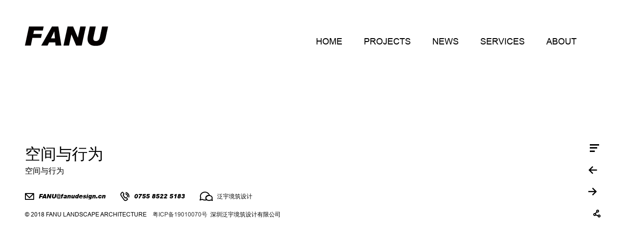

--- FILE ---
content_type: text/html;charset=utf-8
request_url: http://fanudesign.cn/about/design-tips/67.html
body_size: 2845
content:
<!DOCTYPE html>
<html>
<head>
   <meta charset="UTF-8">
<meta name="keywords" content="">
<meta name="description" content="">
<meta name="author" content="sumaart.com">
<meta http-equiv="X-UA-Compatible" content="IE=edge,chrome=1"/>
<meta name="renderer" content="webkit">
<meta name="screen-orientation" content="portrait">
<meta name="x5-orientation" content="portrait">
<meta name="format-detection" content="telephone=no,email=no,adress=no" >
<meta name="viewport" content="width=device-width, initial-scale=1.0, maximum-scale=1.0, user-scalable=no, shrink-to-fit=no" >
<meta name="apple-mobile-web-app-capable" content="yes">
<meta name="apple-mobile-web-app-status-bar-style" content="black">
<title>空间与行为</title>
<!--<link rel="icon" href="/favicon.ico">-->
<!-- build:css -->
<link rel="stylesheet" href="//at.alicdn.com/t/font_1042052_vom925taxma.css">
<link rel="stylesheet" href="/themes/cn/default/styles/main.css?v=1.2ssfxwwww1">
<!-- endbuild --></head>
<body class="case-detail">
   <header class="header">
    <!--[if lte IE 8]>
	    <div style="background: #fbffe5;color: #231815;padding: 12px 36px;font-size: 14px;">
	        <div class="wrap">
	            <a style="float:right;color: #f00;" href="javascript:;" onclick="$(this).parent().parent().remove();">点击关闭提示</a>您使用的浏览器 <strong>版本过低</strong> ，请 <a href="https://support.dmeng.net/upgrade-your-browser.html" target="_blank" style="color: #207ab5;">升级您的浏览器</a> 以获得更好的体验。
	        </div>       
	    </div>
    <![endif]-->

    <div class="header-main w1600">
    	<a href="/index" class="logo">
    		<img src="/media/upload/logo.svg" alt="" >
    	</a>
        <div class="m-menu">
            <i></i><i></i>
        </div>
    	<nav class="navigation">
			    		<ul>
				    			<li class="subNav">
    				<a  href="/index" >
						<span class="et">HOME</span>
						<span class="ct">首页</span>
    				</a>
										    			</li>
				    			<li class="subNav">
    				<a  href="/case" >
						<span class="et">PROJECTS</span>
						<span class="ct">案例</span>
    				</a>
										    			</li>
				    			<li class="subNav">
    				<a  href="/news" >
						<span class="et">NEWS</span>
						<span class="ct">新闻</span>
    				</a>
										    			</li>
				    			<li class="subNav">
    				<a  href="/services" >
						<span class="et">SERVICES</span>
						<span class="ct">服务</span>
    				</a>
										    				<dl class="subMenu">
																			<dd >

															<a href="/services?linkArea">
																<i class="icon-ziyuan"></i>
									我们的客户
								</a>
							</dd>
														    				</dl>
					    			</li>
				    			<li class="subNav">
    				<a  href="javascript:;" >
						<span class="et">ABOUT</span>
						<span class="ct">关于我们</span>
    				</a>
										    				<dl class="subMenu">
																					<dd >
								<a href="/about/intro">									<i class="icon-ziyuan"></i>
									公司介绍
								</a>
								</dd>
															<dd >
																<a href="/about/intro?linkArea">
																		<i class="icon-ziyuan"></i>
									公司荣誉
								</a>
								</dd>
															<dd >
								<a href="/about/team">									<i class="icon-ziyuan"></i>
									公司团队
								</a>
								</dd>
															<dd >
								<a href="/about/design-tips">									<i class="icon-ziyuan"></i>
									设计哲学
								</a>
								</dd>
															<dd >
								<a href="/about/contact">									<i class="icon-ziyuan"></i>
									联系我们
								</a>
								</dd>
															<dd >
								<a href="/about/contact?linkArea">
									加入我们
								</a>
								</dd>
						    				</dl>
					    			</li>
				    		</ul>
		</nav>
    </div>
    <div class="header-overlay"></div>
</header>    <div class="wrap">
    	<div class="mt-200 m-marginTop"></div>
		<div class="container w1600">
			<div class="case-data__pic n-photo__size">
				<img class="lazy" src="" alt="" >
			</div>

			<div class="case-top__content mt-50">
				<div class="case-data__inner">
					<div class="case-data__title">
						<h1>空间与行为</h1>
						<span>空间与行为</span>
					</div>

					<div class="case-data__text paragraph mt-60">
						

					</div>
				</div>
				

				<div class="list-data__func list-data__abs">
					<div>
						<a href="/about/design-tips" class="back-list data-icon">
							<label>Back</label>
							<i class="icon-menu"></i>
						</a>
					</div>
															<div>
						<a  class="data-prev data-icon">
							<label>Prev</label>
							<i class="icon-arrow-left"></i>
						</a>
					</div>
					<div>
						<a  href="/about/design-tips/66.html" class="data-next data-icon">
							<label>Next</label>
							<i class="icon-arrot-right"></i>
						</a>
					</div>
					<div>
						<span class="data-share data-icon">
							<label>Share</label>
							<i class="icon-Share"></i>
							<div class="ds-box bdsharebuttonbox">
								<a href="javascript:;" class="icon-facebook bds_fbook" data-cmd="fbook" title="分享到Facebook"></a>
								<a href="javascript:;" class="icon-linkedin bds_linkedin" data-cmd="linkedin" title="分享到linkedin"></a>
								<a href="javascript:;" class="icon-weixin bds_weixin" data-cmd="weixin" title="分享到微信"></a>
								<a href="javascript:;" class="icon-weibo bds_tsina" data-cmd="tsina" title="分享到新浪微博"></a>
							</div>
						</span>
					</div>
				</div>
			</div>

			<div class="block-photo__wrap mt-100">
				<ul>
														</ul>
			</div>

			<div class="mt-120"></div>
		</div>
    </div>
    
   <footer class="footer">
	<div class="footer-main w1600">
		<div class="foot-message">
			<div class="row-01 rows">
				<i class="icon-mail"></i>
				<span>FANU@fanudesign.cn</span>
			</div>
			<div class="row-02 rows">
				<i class="icon-tel"></i>
				<span>0755 8522 5183</span>
			</div>
			<div class="row-03 rows">
				<i class="icon-wx"></i>
				<span>泛宇境筑设计</span>
				<div class="box">
					<img src="/themes/cn/default/assets/images/code.png" alt="" >
				</div>
			</div>
		</div>
		<div class="copyright">
			<p>&copy;️ 2018 FANU LANDSCAPE ARCHITECTURE&nbsp; &nbsp;&nbsp;<a href="http://beian.miit.gov.cn/" target="_blank">粤ICP备19010070号</a>&nbsp;&nbsp;深圳泛宇境筑设计有限公司&nbsp;</p>

		</div>
		<div class="back-top">
			<a href="javascript:;">
				<i class="icon-top"></i>
			</a>
		</div>
	</div>
</footer>
<div class="d-none">
	<a href="https://www.sumaarts.com/" target="_blank" title="深圳素马设计品牌科技有限公司">深圳素马设计品牌科技有限公司</a>
</div>
<script src="/themes/cn/default/assets/js/common/jquery-1.12.4.min.js"></script>
<script src="/themes/cn/default/assets/js/plugins/wow.min.js"></script>
<script src="/themes/cn/default/assets/js/plugins/slick/slick.min.js"></script>
<script src="/themes/cn/default/assets/js/plugins/imagesloaded.pkgd.min.js"></script>
<script src="/themes/cn/default/scripts/main.js?v=1.5sxdwewe"></script>    <script>window._bd_share_config={"common":{"bdSnsKey":{},"bdText":"","bdMini":"2","bdMiniList":false,"bdPic":"","bdStyle":"0","bdSize":"16"},"share":{}};with(document)0[(getElementsByTagName('head')[0]||body).appendChild(createElement('script')).src='http://bdimg.share.baidu.com/static/api/js/share.js?v=89860593.js?cdnversion='+~(-new Date()/36e5)];</script>
    <script type="text/javascript">
    	$(function(){
    		'use strict';

    		function pulley(){
    			var headerHeight = $('.header').height();
    			var offsetTop = $('.case-top__content').offset().top - headerHeight;
    			$(window).on('scroll',function(){
    				if($(this).scrollTop()>offsetTop&&$(this).width()>1024){
	    				$('.list-data__func').removeClass('list-data__abs').addClass('list-func__fix');
	    			}else{
	    				$('.list-data__func').removeClass('list-func__fix').addClass('list-data__abs');
	    			}
    			});
    		}
    
    		imagesLoaded('.case-data__pic img', function(){
    			pulley();
    		});
    	})
    </script>
</body>
</html>

--- FILE ---
content_type: text/css
request_url: http://at.alicdn.com/t/font_1042052_vom925taxma.css
body_size: 3238
content:
@font-face {font-family: "iconfont";
  src: url('//at.alicdn.com/t/font_1042052_vom925taxma.eot?t=1550128352175'); /* IE9 */
  src: url('//at.alicdn.com/t/font_1042052_vom925taxma.eot?t=1550128352175#iefix') format('embedded-opentype'), /* IE6-IE8 */
  url('[data-uri]') format('woff2'),
  url('//at.alicdn.com/t/font_1042052_vom925taxma.woff?t=1550128352175') format('woff'),
  url('//at.alicdn.com/t/font_1042052_vom925taxma.ttf?t=1550128352175') format('truetype'), /* chrome, firefox, opera, Safari, Android, iOS 4.2+ */
  url('//at.alicdn.com/t/font_1042052_vom925taxma.svg?t=1550128352175#iconfont') format('svg'); /* iOS 4.1- */
}

.iconfont {
  font-family: "iconfont" !important;
  font-size: 16px;
  font-style: normal;
  -webkit-font-smoothing: antialiased;
  -moz-osx-font-smoothing: grayscale;
}

.icon-facebook:before {
  content: "\e6d4";
}

.icon-jianhaocu:before {
  content: "\e613";
}

.icon-weixin:before {
  content: "\e609";
}

.icon-Share:before {
  content: "\e60d";
}

.icon-Down:before {
  content: "\e60f";
}

.icon-mail:before {
  content: "\e648";
}

.icon-linkedin:before {
  content: "\e7bd";
}

.icon-weibo:before {
  content: "\e62f";
}

.icon-ziyuan:before {
  content: "\e600";
}

.icon-tel:before {
  content: "\e601";
}

.icon-wx:before {
  content: "\e603";
}

.icon-top:before {
  content: "\e604";
}

.icon-arr:before {
  content: "\e602";
}

.icon-menu:before {
  content: "\e605";
}

.icon-arrot-right:before {
  content: "\e606";
}

.icon-arrow-left:before {
  content: "\e607";
}

.icon-plus:before {
  content: "\e608";
}



--- FILE ---
content_type: text/css
request_url: http://fanudesign.cn/themes/cn/default/styles/main.css?v=1.2ssfxwwww1
body_size: 11087
content:
@font-face{font-family:"ArialBlackItalic";src:url('../assets/fonts/ArialBlackItalic/ArialBlackItalic.eot?1549959262');src:url('../assets/fonts/ArialBlackItalic/ArialBlackItalic.eot?&1549959262#iefix') format('embedded-opentype'),url('../assets/fonts/ArialBlackItalic/ArialBlackItalic.woff2?1549959266') format('woff2'),url('../assets/fonts/ArialBlackItalic/ArialBlackItalic.woff?1549959262') format('woff'),url('../assets/fonts/ArialBlackItalic/ArialBlackItalic.ttf?1549953987') format('truetype');font-weight:400;font-style:formal}@font-face{font-family:"ArialBlackbold";src:url('../assets/fonts/ArialBlackbold/ArialBlackbold.eot?1549959334');src:url('../assets/fonts/ArialBlackbold/ArialBlackbold.eot?&1549959334#iefix') format('embedded-opentype'),url('../assets/fonts/ArialBlackbold/ArialBlackbold.woff2?1549959334') format('woff2'),url('../assets/fonts/ArialBlackbold/ArialBlackbold.woff?1549959334') format('woff'),url('../assets/fonts/ArialBlackbold/ArialBlackbold.ttf?1549953987') format('truetype')}a,abbr,acronym,address,applet,article,aside,audio,b,big,blockquote,body,canvas,caption,center,cite,code,dd,del,details,dfn,div,dl,dt,em,embed,fieldset,figcaption,figure,footer,form,h1,h2,h3,h4,h5,h6,header,hgroup,html,i,iframe,img,ins,kbd,label,legend,li,mark,menu,nav,object,ol,output,p,pre,q,ruby,s,samp,section,small,span,strike,sub,summary,sup,table,tbody,td,tfoot,th,thead,time,tr,tt,u,ul,var,video{border:0;font-size:100%;font:inherit;margin:0;padding:0;vertical-align:baseline}article,aside,details,figcaption,figure,footer,header,hgroup,menu,nav,section{display:block}body{line-height:1;text-size-adjust:none}ol,ul{list-style:none}blockquote,q{quotes:none}blockquote::after,blockquote::before,q::after,q::before{content:"";content:none}table{border-collapse:collapse;border-spacing:0}input,select,textarea{-moz-appearance:none;-webkit-appearance:none;appearance:none;border-radius:0}*{-webkit-tap-highlight-color:transparent;box-sizing:border-box;-webkit-font-smoothing:antialiased;-moz-osx-font-smoothing:grayscale}a{outline:0;text-decoration:none;color:#333}a:hover{text-decoration:none}body,input,textarea{font-family:"Microsoft YaHei","STSong","SimSun",Arial,sans-serif}input[type='text']:-webkit-autofill{box-shadow:0 0 0 1000px #fff inset}[class*=' icon-'],[class^=icon-]{font-family:"iconfont";-moz-osx-font-smoothing:grayscale;-webkit-font-smoothing:antialiased;font-style:normal;font-variant:normal;line-height:1;speak:none;text-transform:none}input[type=text]::-ms-clear,input[type=tel]::-ms-clear,input[type=number]::-ms-clear{display:none}.wow{visibility:hidden}.no-cssanimations .wow{visibility:visible}.mt-10{margin-top:10px}.mt-20{margin-top:20px}.mt-30{margin-top:30px}.mt-40{margin-top:40px}.mt-50{margin-top:50px}.mt-60{margin-top:60px}.mt-70{margin-top:70px}.mt-80{margin-top:80px}.mt-90{margin-top:90px}.mt-100{margin-top:100px}.mt-110{margin-top:110px}.mt-120{margin-top:120px}.mt-140{margin-top:140px}.mt-160{margin-top:160px}.mt-180{margin-top:180px}.mt-200{margin-top:200px}.text-right{text-align:right}.text-left{text-align:left}.text-center{text-align:center}.d-inline-block{display:inline-block}.d-none{display:none}.d-block{display:block}.contact-map .BMapLabel{border:0}.contact-map .anchorBL{display:none}.list{position:relative;font-size:0}.list>li{display:inline-block;vertical-align:top}.list-1>li{width:100%}.list-2>li{width:50%}.list-3>li{width:33.3333%}.list-4>li{width:25%}.list-5>li{width:20%}.img-box{position:relative}.img-box::before{content:"";display:block}.img-box img{left:0;position:absolute;top:0;width:100%}.bg-cover{background-repeat:no-repeat;background-position:center center;background-size:cover}@-webkit-keyframes fadeIn{from{opacity:0}to{opacity:1}}@keyframes fadeIn{from{opacity:0}to{opacity:1}}.fadeIn{-webkit-animation-name:fadeIn;animation-name:fadeIn}@-webkit-keyframes fadeInUp{from{opacity:0;-webkit-transform:translate3d(0, 3%, 0);transform:translate3d(0, 3%, 0)}to{opacity:1;-webkit-transform:translate3d(0, 0, 0);transform:translate3d(0, 0, 0)}}@keyframes fadeInUp{from{opacity:0;-webkit-transform:translate3d(0, 3%, 0);transform:translate3d(0, 3%, 0)}to{opacity:1;-webkit-transform:translate3d(0, 0, 0);transform:translate3d(0, 0, 0)}}@-webkit-keyframes fadeInDown{from{opacity:0;-webkit-transform:translate3d(0, -100%, 0);transform:translate3d(0, -100%, 0)}to{opacity:1;-webkit-transform:translate3d(0, 0, 0);transform:translate3d(0, 0, 0)}}@keyframes fadeInDown{from{opacity:0;-webkit-transform:translate3d(0, -100%, 0);transform:translate3d(0, -100%, 0)}to{opacity:1;-webkit-transform:translate3d(0, 0, 0);transform:translate3d(0, 0, 0)}}.fadeInDown{-webkit-animation-name:fadeInDown;animation-name:fadeInDown}@-webkit-keyframes fadeInLeft{from{opacity:0;-webkit-transform:translate3d(-100%, 0, 0);transform:translate3d(-100%, 0, 0)}to{opacity:1;-webkit-transform:translate3d(0, 0, 0);transform:translate3d(0, 0, 0)}}@keyframes fadeInLeft{from{opacity:0;-webkit-transform:translate3d(-100%, 0, 0);transform:translate3d(-100%, 0, 0)}to{opacity:1;-webkit-transform:translate3d(0, 0, 0);transform:translate3d(0, 0, 0)}}.fadeInLeft{-webkit-animation-name:fadeInLeft;animation-name:fadeInLeft}@-webkit-keyframes fadeInRight{from{opacity:0;-webkit-transform:translate3d(100%, 0, 0);transform:translate3d(100%, 0, 0)}to{opacity:1;-webkit-transform:translate3d(0, 0, 0);transform:translate3d(0, 0, 0)}}@keyframes fadeInRight{from{opacity:0;-webkit-transform:translate3d(100%, 0, 0);transform:translate3d(100%, 0, 0)}to{opacity:1;-webkit-transform:translate3d(0, 0, 0);transform:translate3d(0, 0, 0)}}.fadeInRight{-webkit-animation-name:fadeInRight;animation-name:fadeInRight}.fadeInUp{-webkit-animation-name:fadeInUp;animation-name:fadeInUp}.animated{-webkit-animation-duration:1s;animation-duration:1s;-webkit-animation-fill-mode:both;animation-fill-mode:both}.animated.infinite{-webkit-animation-iteration-count:infinite;animation-iteration-count:infinite}.animated.delay-1s{-webkit-animation-delay:1s;animation-delay:1s}.animated.delay-2s{-webkit-animation-delay:2s;animation-delay:2s}.animated.delay-3s{-webkit-animation-delay:3s;animation-delay:3s}.animated.delay-4s{-webkit-animation-delay:4s;animation-delay:4s}.animated.delay-5s{-webkit-animation-delay:5s;animation-delay:5s}.animated.fast{-webkit-animation-duration:800ms;animation-duration:800ms}.animated.faster{-webkit-animation-duration:500ms;animation-duration:500ms}.animated.slow{-webkit-animation-duration:2s;animation-duration:2s}.animated.slower{-webkit-animation-duration:3s;animation-duration:3s}@media (prefers-reduced-motion){.animated{-webkit-animation:unset !important;animation:unset !important;-webkit-transition:none !important;transition:none !important}}.slick-slider{position:relative;display:block;box-sizing:border-box;-webkit-user-select:none;-moz-user-select:none;-ms-user-select:none;user-select:none;-webkit-touch-callout:none;-khtml-user-select:none;-ms-touch-action:pan-y;touch-action:pan-y;-webkit-tap-highlight-color:transparent}.slick-list{position:relative;display:block;overflow:hidden;margin:0;padding:0}.slick-list:focus{outline:0}.slick-list.dragging{cursor:pointer;cursor:hand}.slick-slider .slick-list,.slick-slider .slick-track{-webkit-transform:translate3d(0, 0, 0);-moz-transform:translate3d(0, 0, 0);-ms-transform:translate3d(0, 0, 0);-o-transform:translate3d(0, 0, 0);transform:translate3d(0, 0, 0)}.slick-track{position:relative;top:0;left:0;display:block;margin-left:auto;margin-right:auto}.slick-track::after,.slick-track::before{display:table;content:""}.slick-track::after{clear:both}.slick-loading .slick-track{visibility:hidden}.slick-slide{display:none;float:left;height:100%;min-height:1px;outline:0}.slick-slide a{outline:0}[dir=rtl] .slick-slide{float:right}.slick-slide img{display:block}.slick-slide.slick-loading img{display:none}.slick-slide.dragging img{pointer-events:none}.slick-initialized .slick-slide{display:block}.slick-loading .slick-slide{visibility:hidden}.slick-vertical .slick-slide{display:block;height:auto;border:1px solid transparent}.slick-arrow.slick-hidden{display:none}.banner-dots{position:absolute;bottom:20px;right:0;left:0;font-size:0;text-align:center}.banner-dots li{margin:0 8px;display:inline-block;vertical-align:top}.banner-dots li button{position:relative;display:inline-block;padding:0;border:0;font-size:0;background-color:transparent;outline:0;cursor:pointer}.banner-dots li button::before{-moz-transition:border .3s ease-out;-o-transition:border .3s ease-out;-webkit-transition:border .3s ease-out;transition:border .3s ease-out;content:"";display:block;width:5px;height:5px;border-radius:50%;background-color:#bababa}.banner-dots li.slick-active button::before{background-color:#0075c2}.header{-moz-transition:background .5s ease-out;-o-transition:background .5s ease-out;-webkit-transition:background .5s ease-out;transition:background .5s ease-out;position:fixed;left:0;top:0;width:100%;z-index:600;background-color:#fff}.header-main{-moz-transition:all .5s ease-out;-o-transition:all .5s ease-out;-webkit-transition:all .5s ease-out;transition:all .5s ease-out;opacity:1;padding:70px 0;font-size:0}.logo{width:300px}.logo img{-moz-transition:-moz-transform .4s;-o-transition:-o-transform .4s;-webkit-transition:-webkit-transform .4s;transition:transform .4s;width:270px;height:63px}.logo,.navigation{display:inline-block;vertical-align:bottom}.navigation{width:calc(100% - 300px);text-align:right}.subMenu{font-size:0}.subMenu dd{margin-bottom:26px}.subMenu dd.on a{color:#000}.subMenu dd.on i{opacity:1;visibility:visible}.subMenu i{-moz-transition:all .4s;-o-transition:all .4s;-webkit-transition:all .4s;transition:all .4s;font-size:12px;opacity:0;visibility:hidden}.subMenu a{-moz-transition:color .4s;-o-transition:color .4s;-webkit-transition:color .4s;transition:color .4s;font-size:14px;color:#000;position:relative;display:inline-block;padding-left:22px}.subMenu a i{position:absolute;left:0;top:50%;color:#000;-moz-transform:translateY(-50%);-ms-transform:translateY(-50%);-webkit-transform:translateY(-50%);transform:translateY(-50%)}.header-overlay{-moz-transition:all .4s;-o-transition:all .4s;-webkit-transition:all .4s;transition:all .4s;position:fixed;left:0;top:0;background-color:#fff;z-index:300;width:100%;height:100%;opacity:0;visibility:hidden}.header-overlay.show{opacity:.8;visibility:visible}.m-menu{display:none}@media (min-width: 1025px){.subNav{display:inline-block;vertical-align:top;margin-left:44px;position:relative}.subNav>a{display:block}.subNav>a span{-moz-transition:all .4s;-o-transition:all .4s;-webkit-transition:all .4s;transition:all .4s;font-size:18px}.subNav>a .et{font-family:"ArialBlackItalic";color:#000}.subNav>a .ct{opacity:0;visibility:hidden;font-style:italic;color:#000;position:absolute;left:0;top:0;min-width:80px;width:100%;text-align:center}.subNav.active>a .et{opacity:0;visibility:hidden}.subNav.active>a .ct{opacity:1;visibility:visible}.subNav.active .subMenu{opacity:1;visibility:visible}.subMenu{-moz-transition:all .4s;-o-transition:all .4s;-webkit-transition:all .4s;transition:all .4s;position:absolute;left:0;top:100%;opacity:0;visibility:hidden;padding-top:30px;width:120px;text-align:left;z-index:400}.subMenu a:hover{color:#000}.subMenu a:hover i{opacity:1;visibility:visible}.logo,.navigation{position:relative;z-index:400}.scroll .header{background-color:transparent}.scroll .header-main{padding:20px 0;opacity:.3}}@media (max-width: 1600px){.logo{width:220px}.logo img{width:220px;height:51px}.navigation{width:calc(100% - 220px)}.header-main{padding:54px 0}}@media (max-width: 1440px){.logo{width:170px}.logo img{width:170px;height:40px}}@media (max-width: 1200px){.navigation{width:calc(100% - 190px)}}@media (max-width: 1024px){.open .m-menu i:nth-of-type(1){height:24px;-moz-transform:translateX(3px) rotate(-46deg);-ms-transform:translateX(3px) rotate(-46deg);-webkit-transform:translateX(3px) rotate(-46deg);transform:translateX(3px) rotate(-46deg)}.open .m-menu i:nth-of-type(2){-moz-transform:translateX(-6px) rotate(46deg);-ms-transform:translateX(-6px) rotate(46deg);-webkit-transform:translateX(-6px) rotate(46deg);transform:translateX(-6px) rotate(46deg)}.m-menu{cursor:pointer;display:inline-block;position:absolute;right:10px;top:50%;-moz-transform:translateY(-50%);-ms-transform:translateY(-50%);-webkit-transform:translateY(-50%);transform:translateY(-50%);z-index:1000}.m-menu i{-moz-transition:all .4s;-o-transition:all .4s;-webkit-transition:all .4s;transition:all .4s;display:inline-block;vertical-align:top;width:4px;background-color:#000;margin-left:5px}.m-menu i:nth-of-type(1){height:16px}.m-menu i:nth-of-type(2){height:24px}.logo img{-moz-transition:all .3s;-o-transition:all .3s;-webkit-transition:all .3s;transition:all .3s}.header-main{-moz-transition:all .3s;-o-transition:all .3s;-webkit-transition:all .3s;transition:all .3s;position:relative;padding:52px 0}.scroll .header-main{padding:28px 0}.scroll .logo img{width:140px;height:33px}.header-overlay{display:none}.navigation{position:fixed;right:0;top:0;width:100%;height:100%;background-color:#fff;z-index:620;text-align:center;overflow-y:scroll;padding-top:180px;padding-bottom:40px;display:none}.subNav{margin:0 20px;position:relative}.subNav>a{display:inline-block;position:relative;padding:20px 0}.subNav>a span{-moz-transition:all .4s;-o-transition:all .4s;-webkit-transition:all .4s;transition:all .4s;font-size:32px}.subNav .et{font-family:"ArialBlackItalic"}.subNav .ct{position:absolute;left:0;top:50%;-moz-transform:translateY(-50%);-ms-transform:translateY(-50%);-webkit-transform:translateY(-50%);transform:translateY(-50%);width:100%;text-align:center;pointer-events:none;opacity:0;visibility:hidden}.subMenu{padding-top:10px;width:100%;text-align:center;opacity:1;visibility:visible;display:none}.subMenu a{font-size:12px}.subMenu dd{margin-bottom:16px}}@media (max-width: 750px){.navigation{padding-top:60px}.subNav{margin-bottom:20px}.subNav>a{padding:15px 0}.subMenu dd{padding-right:73px}.subMenu a{font-size:22px;padding-left:40px}.subMenu i{font-size:20px}}.index-project__photo{display:none}.index-project__intro{margin-bottom:30px}.index-project__intro h3{font-size:30px;color:#000;line-height:1.5;margin-bottom:6px}.index-project__intro p{font-size:15px;color:#000;line-height:1.5}.index-project__wrap ul{font-size:0}.index-project__wrap li{display:inline-block;vertical-align:top;width:33.33333%;padding-right:30px;margin-bottom:20px}.index-project__title{position:relative}.index-project__title span{-moz-transition:all .4s;-o-transition:all .4s;-webkit-transition:all .4s;transition:all .4s;font-size:16px;line-height:22px}.index-project__title .et{font-family:"ArialBlackItalic";color:#ccc}.index-project__title .ct{position:relative;font-style:italic;color:#000;padding-right:30px;margin-right:8px}.index-project__title .ct .icon-ziyuan{font-size:12px;color:#000;position:absolute;right:0;top:6px}.index-project__title .ct,.index-project__title .index-project__tag{display:inline-block;vertical-align:middle}.index-project__title .index-project__tag{font-size:13px;color:#000}.show-project__photo{margin-top:10px}.show-project__photo img{width:100%}.show-project__photo a{position:relative;display:block;overflow:hidden}.show-project__photo a:after{-moz-transition:opacity .4s;-o-transition:opacity .4s;-webkit-transition:opacity .4s;transition:opacity .4s;content:"";display:block;position:absolute;left:0;top:0;width:100%;height:100%;background-color:#fff;opacity:0}.index-serve__wrap .filter-item{width:16.6%;padding-right:40px}.index-more__btn{-moz-transition:color .4s;-o-transition:color .4s;-webkit-transition:color .4s;transition:color .4s;font:20px "ArialBlackItalic";color:#ccc;line-height:1.3}.index-more__btn:hover{color:#000}@media (min-width: 1025px){.index-project__title .ct-box{-moz-transition:all .4s;-o-transition:all .4s;-webkit-transition:all .4s;transition:all .4s;position:absolute;display:inline-block;left:0;top:0;opacity:0;visibility:hidden;pointer-events:none}.index-project__wrap li.active .index-project__title .ct-box{opacity:1;visibility:visible}.index-project__wrap li.active .index-project__title .et{opacity:0;visibility:hidden}.show-project__photo a:hover:after{opacity:.6}.index-serve__wrap .filter-item a:hover .default-pic,.index-serve__wrap .filter-item a:hover .et{opacity:0;visibility:hidden}.index-serve__wrap .filter-item a:hover .hover-pic,.index-serve__wrap .filter-item a:hover .icon-arr,.index-serve__wrap .filter-item a:hover .ct{opacity:1;visibility:visible}}@media (max-width: 1440px){.index-project__intro h3{font-size:24px}.index-project__intro p{font-size:14px}}@media (max-width: 1300px){.index-project__wrap li{width:50%}}@media (max-width: 1024px){.index-project__wrap li{width:50%;margin-bottom:80px}.index-project__wrap li:last-child{margin-bottom:0}.index-news__wrap .news-item{margin-bottom:26px}.index-project__intro h3{font-size:22px}.index-project__intro p{font-size:13px}.index-project__photo{display:block}.index-project__photo img{width:100%}.index-project__tag{display:none}.index-project__title{margin-bottom:20px}.index-project__title .ct{padding-right:0;font-style:normal}.index-project__title .ct .icon-ziyuan{display:none}.index-project__title .ct-box{margin-bottom:5px}.index-project__title .index-project__tag{display:none}.index-page .news-pic{display:none}.index-news__wrap.mt-180{margin-top:110px}.index-serve__wrap .filter-item{width:33%;padding-right:20px;padding-left:20px}.index-serve__wrap .filter-txt .ct{position:relative;top:inherit;left:inherit;opacity:1;visibility:visible}.index-serve__wrap .filter-pic .hover-pic{opacity:1;visibility:visible}}@media (max-width: 800px){.index-serve__wrap .filter-item{width:50%}}@media (max-width: 640px){.index-project__wrap li{width:100%;padding-right:0}.index-serve__wrap .mt-60{margin-top:50px}}@media (max-width: 500px){.index-project__title{max-width:275px;margin-left:auto;margin-right:auto}.show-project__photo a{height:210px}}body{background-color:#fff}body .bdshare-button-style0-16 a,body .bdshare-button-style0-16 .bds_more{float:none;padding-left:0;background-image:inherit;margin:0}.bd_weixin_popup{height:300px !important;width:250px !important}.error-404{text-align:center;margin-left:20px;margin-right:20px}.error-404 h3{font-size:24px;color:#333;margin-bottom:12px}.error-404 p{font-size:18px;color:#333;line-height:1.5}body .swal-button,body .swal-button:active,body .swal-icon--info:after,body .swal-icon--info:before,body .swal-icon--info:after,body .swal-icon--info:before,body .swal-icon--success__line,body .swal-icon--error__line,body .swal-icon--warning__body,body .swal-icon--warning__dot{background-color:#000}body .swal-icon--success__ring{border:4px solid #000}body .swal-button--cancel:active{background-color:#eee}body .swal-button{border-radius:0;padding:13px 24px}body .swal-icon--info,body .swal-icon--error,body .swal-icon--warning{border-color:#000}body .swal-button:focus{box-shadow:none}body .swal-button--cancel{color:#333;background-color:#eee}body .swal-footer{text-align:center}body .swal-overlay--show-modal .swal-modal{border-radius:0}input{outline:none}.w1600{max-width:1280px;margin-left:auto;margin-right:auto}.lazy{background:url(../assets/images/loading.gif) no-repeat center center;background-size:24px}.lazy.insert{position:absolute;left:50%;top:50%;width:24px;height:24px;margin-top:-12px;margin-left:-12px;z-index:-1}.fl{float:left}.fr{float:right}.relative{position:relative}.absolute{position:absolute}.wrap{padding-top:205px}.filter-toolbar__full{font-size:0}.filter-item{display:inline-block;vertical-align:top;width:25%;padding-right:70px;position:relative}.filter-item:last-child .filter-pic{top:-7px}.filter-item.active .filter-content .icon-arr{opacity:1;visibility:visible}.filter-item.active .filter-pic .default-pic{opacity:0;visibility:hidden}.filter-item.active .filter-pic .hover-pic{opacity:1;visibility:visible}.filter-item.active .filter-txt .et{opacity:0;visibility:hidden}.filter-item.active .filter-txt .ct{opacity:1;visibility:visible}.filter-item.active .filter-options{opacity:1;visibility:visible}.filter-content{position:relative;cursor:pointer;margin-bottom:20px}.filter-content .icon-arr{-moz-transition:all .4s;-o-transition:all .4s;-webkit-transition:all .4s;transition:all .4s;font-size:14px;color:#000;position:absolute;right:0;top:0;opacity:0;visibility:hidden}.filter-pic{position:relative}.filter-pic img{-moz-transition:all .4s;-o-transition:all .4s;-webkit-transition:all .4s;transition:all .4s;max-width:100%}.filter-pic .hover-pic{opacity:0;visibility:hidden;position:absolute;left:0;top:0}.filter-txt{position:relative;padding-right:14px}.filter-txt span{display:block;-moz-transition:all .4s;-o-transition:all .4s;-webkit-transition:all .4s;transition:all .4s}.filter-txt .et{font:20px "ArialBlackItalic";color:#ccc;line-height:1.3}.filter-txt .ct{position:absolute;left:0;top:0;opacity:0;visibility:hidden;width:100%;font-size:16px;color:#000;font-style:italic;line-height:1.5}.filter-options{display:none}.filter-options li{margin-bottom:16px}.filter-options li.on .et{opacity:0;visibility:hidden}.filter-options li.on .ct{opacity:1;visibility:visible}.filter-options span{-moz-transition:all .4s;-o-transition:all .4s;-webkit-transition:all .4s;transition:all .4s}.filter-options a{display:block;position:relative}.filter-options a:hover .et{opacity:0;visibility:hidden}.filter-options a:hover .ct{opacity:1;visibility:visible}.filter-options .et{font:16px "ArialBlackItalic";color:#ccc}.filter-options .ct{position:absolute;left:0;top:0;width:100%;font-size:16px;color:#000;font-style:italic;opacity:0;visibility:hidden}.loading-full{text-align:center;height:24px}.loading-full i{display:inline-block;vertical-align:top;width:4px;height:16px;position:relative;top:0;background-color:#000;margin:0 7px;opacity:0;visibility:hidden;-moz-animation:loading 3s ease infinite;-webkit-animation:loading 3s ease infinite;animation:loading 3s ease infinite}.loading-full i:nth-of-type(1){-moz-animation-delay:0.5s;-webkit-animation-delay:0.5s;animation-delay:0.5s}.loading-full i:nth-of-type(2){-moz-animation-delay:1s;-webkit-animation-delay:1s;animation-delay:1s}.loading-full i:nth-of-type(3){-moz-animation-delay:1.5s;-webkit-animation-delay:1.5s;animation-delay:1.5s;height:24px}.loading-full i:nth-of-type(4){-moz-animation-delay:2s;-webkit-animation-delay:2s;animation-delay:2s}.loading-full i:nth-of-type(5){-moz-animation-delay:2.5s;-webkit-animation-delay:2.5s;animation-delay:2.5s}@keyframes loading{50%{opacity:1;visibility:visible}}@-webkit-keyframes loading{50%{opacity:1;visibility:visible}}.list-data__func .data-icon{display:block;margin-bottom:35px}.list-data__func .data-icon:hover i{color:#ccc}.list-data__func .data-icon:hover label{opacity:1;visibility:visible;color:#ccc}.list-data__func .data-share{margin-bottom:0;cursor:pointer}.list-data__func i{-moz-transition:color .4s;-o-transition:color .4s;-webkit-transition:color .4s;transition:color .4s;font-size:18px;color:#000}.list-data__func label,.list-data__func i{display:inline-block;vertical-align:middle}.list-data__func label{-moz-transition:all .4s;-o-transition:all .4s;-webkit-transition:all .4s;transition:all .4s;opacity:0;visibility:hidden;font-size:16px;color:#000;margin-right:5px}body .ds-box a{-moz-transition:color .4s;-o-transition:color .4s;-webkit-transition:color .4s;transition:color .4s;display:block;font-size:26px;color:#000;margin-bottom:12px}body .ds-box a:hover{color:#ccc}body .ds-box.opa{opacity:1;visibility:visible}.paragraph h3{font-size:18px;line-height:34px}.paragraph p{font-size:14px;line-height:28px;color:#000}.paragraph h6{margin-bottom:10px}.paragraph img{max-width:100%;width:auto !important;height:auto !important}.page-caption{font:52px "ArialBlackbold";color:#000;text-transform:uppercase}.list-func__fix{width:1280px}@media (min-width: 1025px){.list-func__fix{position:fixed;top:0;text-align:right;z-index:100}.list-func__fix .data-icon{display:inline-block}body .ds-box{padding-top:16px;-moz-transition:all .4s;-o-transition:all .4s;-webkit-transition:all .4s;transition:all .4s;position:absolute;right:0;opacity:0;visibility:hidden;z-index:10}}@media (max-width: 1600px){.wrap{padding-top:152px}.mt-200{margin-top:140px}.mt-160{margin-top:120px}.mt-180{margin-top:140px}.page-caption{font-size:46px}}@media (max-width: 1440px){.wrap{padding-top:148px}.mt-200{margin-top:120px}.mt-160{margin-top:100px}.mt-180{margin-top:120px}.mt-30{margin-top:20px}.mt-40{margin-top:30px}.mt-50{margin-top:40px}.mt-60{margin-top:50px}.mt-100{margin-top:80px}.mt-120{margin-top:100px}.filter-pic{margin-bottom:5px}.list-data__func .data-icon{margin-bottom:28px}.list-data__func i{font-size:16px}.filter-item{padding-right:45px}}@media (max-width: 1366px){.mt-200{margin-top:100px}.mt-160{margin-top:80px}.mt-180{margin-top:90px}.mt-50{margin-top:30px}.mt-60{margin-top:40px}.mt-100{margin-top:70px}.mt-120{margin-top:90px}.filter-content{padding-bottom:14px}.filter-options li{margin-bottom:14px}.filter-options .et,.filter-options .ct{font-size:14px}.filter-txt .et{font-size:18px}.filter-txt .ct{font-size:16px}.filter-pic img{width:70px}.filter-item{padding-right:20px}.page-caption{font-size:38px}}@media (max-width: 1300px){.w1600,.list-func__fix{width:92%}}@media (max-width: 1200px){.mt-160{margin-top:60px}.mt-180{margin-top:80px}.filter-txt .et,.filter-txt .ct{font-size:15px}}@media (max-width: 1024px){.wrap{padding-top:144px}.filter-item{width:50%;margin-bottom:40px;padding-right:16px}.mt-200{margin-top:100px}.mt-180{margin-top:90px}.mt-160,.mt-100,.mt-120{margin-top:50px}.filter-content{padding-bottom:0}.filter-content .icon-arr{font-size:12px}.loading-full i{width:3px;height:12px;margin:0 4px}.loading-full i:nth-of-type(3){height:18px}.paragraph p{line-height:28px}.list-photo__full{display:none}.page-caption{font-size:28px;letter-spacing:-1px}.list-data__func{margin-top:30px}.list-data__func .data-icon{margin-bottom:0;display:inline-block;vertical-align:middle;margin-right:14px}.list-data__func i{font-size:14px}.list-data__func label{display:none}.list-data__func .icon-Share{display:none}.list-data__func.list-func__fix>div{display:inline-block;vertical-align:top;margin-right:14px}.list-data__func.list-func__fix .data-icon{margin-right:0}body .ds-box{display:inline-block;vertical-align:top}body .ds-box a{display:inline-block;vertical-align:middle;margin-bottom:0;margin-right:0}.filter-txt .ct{margin-bottom:8px}}@media (max-width: 750px){.mt-60{margin-top:30px}.w1600{width:auto;margin-left:45px;margin-right:45px}.list-func__fix{width:auto}.paragraph h3{font-size:16px;line-height:30px}}@media (max-width: 500px){.w1600{margin-left:20px;margin-right:20px}}.footer-main{position:relative;padding-bottom:56px}.foot-message{font-size:0}.foot-message .rows,.foot-message span,.foot-message i{display:inline-block;vertical-align:middle}.foot-message .rows{margin-right:30px}.foot-message .row-01,.foot-message .row-02{font-family:"ArialBlackbold"}.foot-message .row-03{cursor:pointer}.foot-message .row-03 .box{-moz-transition:opacity .4s;-o-transition:opacity .4s;-webkit-transition:opacity .4s;transition:opacity .4s;pointer-events:none;opacity:0;max-width:100px;position:absolute;top:0;transform:translateY(-101px);z-index:20}.foot-message .row-03 .box img{width:100%}.foot-message .row-03:hover .box{opacity:1}.foot-message span,.foot-message a{font-size:12px}.foot-message i{font-weight:bold;font-size:18px;color:#000;margin-right:10px}.copyright{margin-top:20px}.copyright,.copyright a{font:12px "ArialBlackItalic"}.back-top{-moz-transition:opacity .4s;-o-transition:opacity .4s;-webkit-transition:opacity .4s;transition:opacity .4s;position:fixed;bottom:50px;width:1280px;text-align:right;opacity:0;z-index:80;pointer-events:none}.back-top.show{opacity:1}.back-top a{display:inline-block;position:relative;width:40px;height:40px;background-color:#fff;pointer-events:auto}.back-top a:hover i{color:#ccc}.back-top i{-moz-transition:color .4s;-o-transition:color .4s;-webkit-transition:color .4s;transition:color .4s;font-size:14px;color:#000;position:absolute;left:12px;top:50%;-moz-transform:translateY(-50%);-ms-transform:translateY(-50%);-webkit-transform:translateY(-50%);transform:translateY(-50%)}@media (max-width: 1300px){.back-top{width:92%}}@media (max-width: 750px){.foot-message i{font-size:14px;margin-right:8px}}@media (max-width: 640px){.back-top{display:none}.foot-message .rows{margin-right:14px}}@media (max-width: 500px){.foot-message .rows{margin-bottom:12px}.foot-message .row-03 .box{transform:translateY(-76px)}.copyright{margin-top:8px}}.case .filter-toolbar__full{margin-left:-9px;margin-right:-9px}.case .filter-content{margin-left:9px;margin-right:9px}.case-list__wrap{font-size:0}.case-list__wrap ul{margin:0 -10px}.case-list__wrap li{margin-bottom:70px;display:inline-block;vertical-align:top;width:25%}.case-list__wrap a{margin:0 10px;display:block}.case-list__wrap img{-moz-transition:all .4s;-o-transition:all .4s;-webkit-transition:all .4s;transition:all .4s;width:100%}.case-list__wrap figure{position:relative;margin-bottom:30px}.case-list__wrap figure:after{-moz-transition:all .4s;-o-transition:all .4s;-webkit-transition:all .4s;transition:all .4s;content:"";display:block;position:absolute;left:0;top:0;width:100%;height:100%;background-color:#fff;opacity:0}.case-list__wrap article{position:relative;padding-right:15px}.case-list__wrap span{display:block;-moz-transition:all .4s;-o-transition:all .4s;-webkit-transition:all .4s;transition:all .4s;font-size:16px;line-height:24px}.case-list__wrap .et{font-family:"ArialBlackItalic";color:#ccc}.case-list__wrap .ct{color:#000}.case-list__wrap .icon-arr{-moz-transition:all .4s;-o-transition:all .4s;-webkit-transition:all .4s;transition:all .4s;font-size:14px;color:#000;position:absolute;right:0;top:4px;opacity:0;visibility:hidden}.case-data__pic img{width:100%}.case-data__title h1{font:40px "ArialBlackItalic";line-height:1.35}.case-data__title span{font-size:20px;line-height:1.65}.case-data__inner{max-width:745px}.case-top__content{position:relative;padding-right:60px}.block-photo__wrap{font-size:0;margin-bottom:-60px}.block-photo__wrap ul{margin:0 -20px}.block-photo__wrap li{display:inline-block;vertical-align:top;width:100%;margin-bottom:60px}.block-photo__wrap li.w50{width:50%}.block-photo__wrap .box{margin:0 20px}.block-photo__wrap img{width:100%}.case .filter-item.on .filter-content .default-pic,.case .filter-item.on .filter-content .et{opacity:0;visibility:hidden}.case .filter-item.on .filter-content .hover-pic,.case .filter-item.on .filter-content .ct,.case .filter-item.on .filter-content .icon-arr{opacity:1;visibility:visible}@media (min-width: 1025px){.case-detail .list-data__abs{position:absolute;right:0;top:0;z-index:100}.case-detail .list-func__fix{transform:translateY(230px)}.case-list__wrap .ct{position:absolute;left:0;top:0;width:100%;font-style:italic;opacity:0;visibility:hidden}.case-list__wrap a:hover .icon-arr,.case-list__wrap a:hover .ct{opacity:1;visibility:visible}.case-list__wrap a:hover .et{opacity:0;visibility:hidden}.case-list__wrap a:hover figure:after{opacity:.6}.case .filter-content:hover .default-pic,.case .filter-content:hover .et{opacity:0;visibility:hidden}.case .filter-content:hover .hover-pic,.case .filter-content:hover .ct,.case .filter-content:hover .icon-arr{opacity:1;visibility:visible}}@media (max-width: 1440px){.case-list__wrap figure{margin-bottom:24px}.case-list__wrap li{margin-bottom:55px}.case-data__title h1{font-size:34px}.case-data__title span{font-size:18px}}@media (max-width: 1366px){.case-data__title h1{font-size:32px}.case-data__title span{font-size:16px}}@media (max-width: 1200px){.case-list__wrap li{width:33.333333%}}@media (max-width: 1024px){.case-list__wrap article{margin-top:20px}.case-list__wrap figure{margin-bottom:12px}.case-list__wrap li{margin-bottom:60px;width:50%}.case-list__wrap .ct{margin-bottom:6px}.case-list__wrap .icon-arr{font-size:12px}.block-photo__wrap{margin-bottom:-30px}.block-photo__wrap li{margin-bottom:30px}.case-top__content{padding-right:0}.case-detail .list-data__func>div{display:inline-block;vertical-align:top}}@media (max-width: 750px){.case-data__title h1{font-size:28px}.block-photo__wrap ul{margin:0 -10px}.block-photo__wrap .box{margin:0 10px}}@media (max-width: 640px){.case-top__content{padding-right:0;margin-top:12px}.case-data__title h1{font-size:20px;margin-bottom:5px}.case-data__text{margin-top:30px}}@media (max-width: 500px){.case-list__wrap li{width:100%}.case-list__wrap figure{position:relative;overflow:hidden;margin-bottom:0}}.news-pic{display:none}.news-pic img{max-width:100%}.list-photo__full{-moz-transition:opacity .4s,visibility .4s;-o-transition:opacity .4s,visibility .4s;-webkit-transition:opacity .4s,visibility .4s;transition:opacity .4s,visibility .4s;position:absolute;right:0;top:0;text-align:right;padding-right:70px;opacity:0;visibility:hidden;width:1280px}.list-photo__full img{max-width:490px;width:100%}.news-list__wrap{position:relative}.news-list__wrap li{position:relative;padding-left:110px;margin-bottom:110px}.news-month{-moz-transition:color .4s;-o-transition:color .4s;-webkit-transition:color .4s;transition:color .4s;font:64px "ArialBlackItalic";position:absolute;left:0;top:-10px;color:#000}.news-item{padding-right:30px;position:relative;margin-bottom:10px;font-size:0}.news-item a{-moz-transition:color .4s;-o-transition:color .4s;-webkit-transition:color .4s;transition:color .4s;font-size:16px;line-height:21px;color:#333}.news-item a span{display:inline-block;margin-right:12px;font:18px "ArialBlackbold"}.news-item i.icon{-moz-transition:all .4s;-o-transition:all .4s;-webkit-transition:all .4s;transition:all .4s;position:absolute;right:0;top:7px;font-size:18px;color:#000}.news-item .icon-jianhaocu{opacity:0;visibility:hidden}.news-data__title time{display:block;font:28px "ArialBlackbold";color:#000;margin-bottom:10px}.news-data__title h1{font-size:20px;line-height:1.6;color:#000}.news-data__inner{max-width:650px;text-align:justify}.nd-item{margin-bottom:50px}.nd-item .pic{margin-bottom:10px}@media (min-width: 1025px){.news-list__wrap li.forbid-active .news-item a{color:#ccc}.news-list__wrap li.forbid-active .news-item.on a,.news-list__wrap li.forbid-active .news-item.on a span{color:#000}.news-list__wrap li.forbid-active .news-item.on .icon-jianhaocu{opacity:1;visibility:visible}.news-list__wrap li.forbid-active .news-item.on .icon-plus{opacity:0;visibility:hidden}.news-list__wrap li.forbid-active .news-month{color:#ccc}.news-list__wrap li.forbid-active .news-month.on{color:#000}.list-photo__full.fix{top:140px;right:initial;position:fixed}.list-photo__full.show{opacity:1;visibility:visible}}@media (max-width: 1640px){.list-photo__full{width:92%}}@media (max-width: 1600px){.news-list__wrap li{padding-left:120px}.news-data__title time{font-size:26px}.news-data__title h1{font-size:18px}}@media (max-width: 1440px){.news-item a{font-size:16px}.news-item i.icon{font-size:16px}.news-list__wrap li{margin-bottom:75px}.news-data__title time{font-size:24px}.news-data__title h1{font-size:16px}}@media (max-width: 1366px){.news-list__wrap li{padding-left:100px}.list-photo__full{padding-right:50px}.list-photo__full img{width:400px}}@media (max-width: 1100px){.list-photo__full img{width:350px}}@media (max-width: 1024px){.news-pic{display:block;margin-top:15px}.news-item{margin-bottom:60px;padding-right:0}.news-item a{display:inline-block;line-height:28px}.news-item a span{display:block;font-size:18px;margin-right:6px}.news-item i.icon{top:30px}.news-month{font-size:38px;top:inherit;position:relative;margin-bottom:20px}.news-list__wrap li{padding-left:0;margin-bottom:48px}.news-data__inner{max-width:100%}.news-data__title time{font-size:22px;margin-bottom:2px}.news-data__title h1{font-size:15px}.news-item__header{position:relative;padding-right:30px}}@media (max-width: 750px){.news-data__title time{font-size:20px}.news-data__inner{margin-top:40px}}@media (min-width: 501px){.nd-item .pic img{max-width:100%;width:auto !important;height:auto !important}}.contact-map{height:650px;margin-top:30px}.contact-top__message{margin-top:26px}.contact-top__message p,.contact-top__message p a,.contact-top__message p span{font-size:14px;line-height:22px;color:#000}.contact-top__message p{margin-bottom:14px}.contact-share{font-size:0}.contact-share span,.contact-share a{display:inline-block;vertical-align:middle}.contact-share span{font:20px "ArialBlackItalic";color:#000}.contact-share a{-moz-transition:color .4s;-o-transition:color .4s;-webkit-transition:color .4s;transition:color .4s;font-size:32px;color:#000;margin-right:12px}.contact-share a:hover{color:#ccc}.contact-form__wrap{font-size:0}.contact-form__wrap h3{font:26px "ArialBlackItalic";color:#000;margin-bottom:40px}.form-group{display:inline-block;vertical-align:top;width:460px;padding-right:52px;margin-bottom:20px;padding-bottom:20px;position:relative}.form-group label.error{font-size:13px;color:#ccc;position:absolute;left:0;bottom:0}.form-group input::-webkit-input-placeholder,.form-group textarea::-webkit-input-placeholder{-moz-transition:color .4s;-o-transition:color .4s;-webkit-transition:color .4s;transition:color .4s;color:#000}.form-group input,.form-group textarea{border-top:none;border-left:none;border-right:none;border-bottom:2px solid #000;width:100%;padding:6px 0;font-size:14px;color:#000}.form-group input:focus::-webkit-input-placeholder,.form-group input:focus::-webkit-input-placeholder,.form-group textarea:focus::-webkit-input-placeholder,.form-group textarea:focus::-webkit-input-placeholder{color:#ccc}.form-group input{height:33px}.form-group textarea{height:130px;resize:none;outline:none}.form-group__textarea{width:924px;margin-bottom:10px}.form-selector__group input{height:0;padding:0;border:none;position:absolute;left:0}.form-selector__group.active .filter-selector__attr i{-moz-transform:rotate(180deg);-ms-transform:rotate(180deg);-webkit-transform:rotate(180deg);transform:rotate(180deg)}.filter-selector__main{position:relative}.filter-selector__attr{position:relative;height:33px;padding:6px 20px 6px 0;cursor:pointer;border-bottom:2px solid #000}.filter-selector__attr span{font-size:14px;color:#000;line-height:21px}.filter-selector__attr i{-moz-transition:-moz-transform .4s;-o-transition:-o-transform .4s;-webkit-transition:-webkit-transform .4s;transition:transform .4s;font-size:16px;color:#000;font-weight:bold;position:absolute;right:0;top:50%;margin-top:-8px}.filter-selector__option{display:none;position:absolute;left:0;top:33px;width:100%;padding:5px 10px;background-color:#000;z-index:30}.filter-selector__option a{-moz-transition:color .4s;-o-transition:color .4s;-webkit-transition:color .4s;transition:color .4s;font-size:14px;color:#ccc;display:block;padding:7px 0}.filter-selector__option a:hover{color:#fff}.send-btn__full a{-moz-transition:background .4s;-o-transition:background .4s;-webkit-transition:background .4s;transition:background .4s;display:inline-block;width:180px;height:60px;text-align:center;background-color:#000;line-height:60px;font-size:20px;color:#fff;letter-spacing:24px;padding-left:22px}.send-btn__full a:hover{background-color:#ccc}.block-join__inner .text{max-width:950px}.join-list__main{position:relative}.join-list__main li.forbid-active .join-item a{color:#ccc}.join-list__main li.on .icon-plus{opacity:0;visibility:hidden}.join-list__main li.on .icon-jianhaocu{opacity:1;visibility:visible}.join-pic{display:none}.join-list__title{font-size:26px;color:#000;margin-bottom:30px}.join-item{position:relative;padding-right:30px;margin-bottom:20px}.join-item a{-moz-transition:color .4s;-o-transition:color .4s;-webkit-transition:color .4s;transition:color .4s;font-size:16px;color:#000}.join-item i.icon{-moz-transition:all .4s;-o-transition:all .4s;-webkit-transition:all .4s;transition:all .4s;font-size:16px;color:#000;position:absolute;right:0;top:6px}.join-item .icon-jianhaocu{opacity:0;visibility:hidden}.join-list__intro{margin-top:40px}.join-list__intro span,.join-list__intro a{font-size:14px;color:#808080}.join-list__intro a{display:inline-block;position:relative;padding-bottom:4px}.join-list__intro a:after{content:"";display:block;position:absolute;left:0;bottom:0;width:100%;height:2px;background-color:#808080}.join-data__title h3{font:52px "ArialBlackbold";color:#000;margin-bottom:10px}.join-data__title p,.join-data__title p span{font-size:24px;color:#000}.join-data__title .num{margin-left:16px}.join-data_attr p,.join-data_attr span{font-size:14px;line-height:34px;color:#000}.join-data__inner .title{font-size:20px;color:#000;line-height:34px;margin-bottom:10px}.join-data__intro div{font-size:14px;line-height:22px;color:#000;margin-bottom:10px}.join-data__intro a{display:inline-block;position:relative}.join-data__intro a:after{content:"";display:block;position:absolute;left:0;bottom:0;width:100%;height:2px;background-color:#000}.block-join__pic img{max-width:100%}@media (max-width: 1600px){.form-group{width:33.3333%}.form-group__textarea{width:66.6666%}.contact-map{height:550px}}@media (max-width: 1440px){.contact-map{height:480px}.join-item a{font-size:18px}.join-item i.icon{font-size:16px}.send-btn__full a{height:55px;line-height:55px;font-size:18px;letter-spacing:18px;padding-left:18px}.join-data__title h3{font-size:46px}.join-data__title p,.join-data__title p span{font-size:22px}.join-data__title .num{margin-left:6px}}@media (max-width: 1366px){.join-data__title h3{font-size:40px;margin-bottom:8px}.join-data__title p,.join-data__title p span{font-size:20px}}@media (max-width: 1024px){.contact-map{height:380px}.join-item{margin-bottom:16px}.join-item a{font-size:16px}.join-item i.icon{font-size:15px;top:4px}.form-group{padding-right:30px}.join-data__title h3{font-size:32px}.join-data__title p,.join-data__title p span{font-size:18px}.join-data__inner .title{font-size:18px;line-height:26px;margin-bottom:6px}.join-data_attr p,.join-data_attr span{line-height:30px}.join-data__intro div{margin-bottom:6px}.block-join__inner .text{margin-top:10px}}@media (max-width: 750px){.contact-map{height:210px}.contact-share a{font-size:28px;margin-right:10px}.contact-form__wrap h3{font-size:22px;margin-bottom:30px}.form-group{width:50%;margin-bottom:10px}.form-group textarea{height:90px}.form-group__textarea{width:100%}.send-btn__full{margin-top:10px}.send-btn__full a{width:160px;height:50px;line-height:50px;font-size:16px;letter-spacing:12px;padding-left:12px}.join-data__title h3{font-size:30px}.BMap_Marker{width:76px !important;height:71px !important}}@media (max-width: 640px){.contact-map{margin-top:20px}.contact-form__wrap h3{margin-bottom:20px}.contact-top__message{margin-top:20px}.contact-top__message p{margin-bottom:18px}.contact-top__message a,.contact-top__message span{display:block}.contact-share span{font-size:18px}.contact-share a{font-size:26px;margin-right:8px}.join-list__title{font-size:24px;margin-bottom:24px}.join-list__intro{margin-top:26px}.join-data__title h3{font-size:26px}.join-data__title p,.join-data__title p span{font-size:17px}.join-data_attr{margin-top:20px}.join-data_attr p,.join-data_attr span{line-height:28px}.join-data__inner{margin-top:30px}}@media (max-width: 500px){.form-group{width:100%;padding-right:0;margin-bottom:0}}.serve .about-middle__content{max-width:100%}.serve-list__wrap{font-size:0}.serve-list__wrap li{margin-bottom:190px}.serve-left__content,.serve-right__content{display:inline-block;vertical-align:top}.serve-left__content{width:25.5%;padding-right:20px}.serve-right__content{width:74.5%}.serve-right__content:after{content:"";display:block;float:none;clear:both}.serve-shape{position:relative;margin-bottom:12px}.serve-shape img{-moz-transition:all .4s;-o-transition:all .4s;-webkit-transition:all .4s;transition:all .4s}.serve-shape .hover-icon{position:absolute;left:0;top:0;opacity:0;visibility:hidden}.serve-title{position:relative}.serve-title span{-moz-transition:all .4s;-o-transition:all .4s;-webkit-transition:all .4s;transition:all .4s}.serve-title .et{font-size:20px;color:#999;font-family:"ArialBlackItalic";line-height:1.4}.serve-title .ct{color:#000;position:absolute;left:0;top:0;font-style:italic;opacity:0;visibility:hidden;font-size:18px;line-height:1.5}.serve-tag{margin-top:30px}.serve-tag p{-moz-transition:color .4s;-o-transition:color .4s;-webkit-transition:color .4s;transition:color .4s;font-size:15px;line-height:30px;color:#999}.serve-inner{-moz-transition:color .4s;-o-transition:color .4s;-webkit-transition:color .4s;transition:color .4s;color:#999;float:left;max-width:460px;width:50%;margin-top:-8px}.serve-inner p{-moz-transition:color .4s;-o-transition:color .4s;-webkit-transition:color .4s;transition:color .4s;color:#999}.serve-photo{float:right;width:47%}.serve-photo img{max-width:100%;-moz-transition:all .4s;-o-transition:all .4s;-webkit-transition:all .4s;transition:all .4s;-webkit-filter:grayscale(1);filter:grayscale(1)}@media (min-width: 1025px){.serve-list__wrap li:hover .serve-shape .default-icon{opacity:0;visibility:hidden}.serve-list__wrap li:hover .serve-shape .hover-icon{opacity:1;visibility:visible}.serve-list__wrap li:hover .serve-title .et{opacity:0;visibility:hidden}.serve-list__wrap li:hover .serve-title .ct{opacity:1;visibility:visible}.serve-list__wrap li:hover .serve-tag p{color:#000}.serve-list__wrap li:hover .serve-inner p{color:#000}.serve-list__wrap li:hover .serve-photo img{-webkit-filter:grayscale(0);filter:grayscale(0)}}@media (max-width: 1600px){.serve-list__wrap li{margin-bottom:160px}}@media (max-width: 1440px){.serve-tag{margin-top:20px}.serve-list__wrap li{margin-bottom:140px}}@media (max-width: 1366px){.serve-list__wrap li{margin-bottom:120px}}@media (max-width: 1024px){.serve-left__content,.serve-right__content{width:100%}.serve-left__content{margin-bottom:34px;padding-right:0}.serve-photo,.serve-inner{width:100%}.serve-photo{margin-top:10px}.serve-inner{max-width:100%}.serve-list__wrap li{margin-bottom:100px}.serve-list__wrap li .serve-shape{position:relative;left:-7px}.serve-list__wrap li .serve-shape .default-icon{opacity:0;visibility:hidden}.serve-list__wrap li .serve-shape .hover-icon{-moz-transform:scale(0.8);-ms-transform:scale(0.8);-webkit-transform:scale(0.8);transform:scale(0.8);opacity:1;visibility:visible}.serve-list__wrap li .serve-title .et{opacity:0;visibility:hidden}.serve-list__wrap li .serve-title .ct{opacity:1;visibility:visible}.serve-list__wrap li .serve-tag p{color:#000}.serve-list__wrap li .serve-inner{color:#000}.serve-list__wrap li .serve-photo img{-webkit-filter:grayscale(0);filter:grayscale(0)}}@media (max-width: 750px){.serve-list__wrap li{margin-bottom:80px}}.about-top__photo{max-width:950px}.about-top__photo img{width:100%}.about-top__inner{max-width:950px}.about-middle__header{position:relative}.about-middle__header .title{-moz-transition:color .4s;-o-transition:color .4s;-webkit-transition:color .4s;transition:color .4s;font-size:42px;color:#000}.about-middle__header .title span{display:inline-block;margin-right:14px;font-family:"ArialBlackbold"}.about-middle__header .icon-arr{position:absolute;right:0;top:50%;-moz-transform:translateY(-50%);-ms-transform:translateY(-50%);-webkit-transform:translateY(-50%);transform:translateY(-50%)}.about-middle__photo img{max-width:100%}.about-middle__content{max-width:950px}.about-middle__content ul{font-size:0}.about-middle__content li{display:inline-block;vertical-align:top;width:25%;padding-right:20px;margin-bottom:30px}.about-bottom__content{max-width:950px}.about-bottom__inner img{max-width:100%;width:auto !important;height:auto !important}.honor-year{-moz-transition:color .4s;-o-transition:color .4s;-webkit-transition:color .4s;transition:color .4s;font:28px "ArialBlackbold";color:#000;position:absolute;left:0;top:-10px}.honor-list__wrap li{margin-bottom:50px}.honor-list__wrap .news-item{margin-bottom:16px}.honor-list__wrap .list-photo__full img{max-width:380px}.honor-list__main{position:relative}.about-bottom__pic img{width:100%}@media (min-width: 1025px){.honor-list__wrap li.forbid-active .honor-year{color:#ccc}.honor-list__wrap li.forbid-active .honor-year.on{color:#000}.honor-list__wrap li.forbid-active .honor-year.on .icon-plus{opacity:0;visibility:hidden}.honor-list__wrap li.forbid-active .honor-year.on .icon-jianhaocu{opacity:1;visibility:visible}}@media (max-width: 1600px){.about-middle__header .title{font-size:36px}}@media (max-width: 1440px){.honor-year{font-size:26px;top:-6px}.about-bottom__inner p{font-size:17px}}@media (max-width: 1200px){.honor-list__wrap .list-photo__full img{max-width:300px}}@media (max-width: 1024px){.honor-list__wrap li{padding-left:0}.honor-list__wrap .news-item{margin-bottom:74px}.honor-list__wrap .news-pic{margin-top:10px}.honor-year{position:relative;top:inherit;margin-bottom:10px}.about-middle__header .title{font-size:30px}.about-middle__header .icon-arr{font-size:14px}.about-top__inner .text{margin-top:10px}.about-bottom__inner{margin-top:15px}.about-middle__inner{margin-top:15px}.about-top__photo .pic{margin-top:10px}.honor-list__wrap .news-item{padding-right:0}.honor-list__wrap i.icon{display:none}.about-middle__photo{margin-top:10px}}@media (max-width: 750px){.about-middle__header .title{font-size:26px}.honor-list__main{margin-top:20px}}@media (max-width: 640px){.about-middle__header .title{font-size:22px}.about-middle__header .title span{margin-right:8px}}@media (max-width: 500px){.about-middle__content li{width:50%}}.team-top__inner h4{font-size:20px;line-height:32px;color:#000;margin-bottom:10px}.team-list__content{display:none}.team-list__wrap{font-size:0}.team-list__wrap ul{margin:0 -10px}.team-list__wrap li{display:inline-block;vertical-align:top;width:25%;margin-bottom:70px}.team-list__wrap li.active .team-list__name .et{opacity:0;visibility:hidden}.team-list__wrap li.active .team-list__name .ct{opacity:1;visibility:visible}.team-list__wrap li a{display:block;margin:0 10px}.team-list__wrap li .icon-plus{display:none}.team-list__wrap .box{position:relative}.team-list__wrap .box:after{-moz-transition:all .4s;-o-transition:all .4s;-webkit-transition:all .4s;transition:all .4s;content:"";display:block;position:absolute;left:0;top:0;width:100%;height:100%;background-color:#fff;opacity:0}.team-list__title{margin-top:30px;font-size:16px;position:relative}.team-list__title span{-moz-transition:all .4s;-o-transition:all .4s;-webkit-transition:all .4s;transition:all .4s;font-size:16px;line-height:22px;display:inline-block;margin-right:10px}.team-list__title .et{font-family:"ArialBlackItalic";color:#ccc}.team-list__title .ct{width:100%;color:#000}.team-list__name{position:relative;min-width:100px}.team-list__name span{-moz-transition:all .4s;-o-transition:all .4s;-webkit-transition:all .4s;transition:all .4s;font-size:20px;color:#ccc}.team-list__name .et{font-family:"ArialBlackItalic"}.team-list__name .ct{position:absolute;left:0;top:0;opacity:0;visibility:hidden;color:#000;font-style:italic}.team-list__photo{margin-top:10px;position:relative}.team-list__photo img{width:100%}.team-list__photo .icon-plus{font-size:20px;color:#000;position:absolute;right:20px;bottom:20px}.team-show__main .team-list__photo .icon-plus{display:none}.team-list__tag{font-size:14px;line-height:26px;color:#000}.team-list__text{max-width:905px;margin-top:50px}.team-data__subject .team-list__title{margin-top:0}.team-data__subject .pic img{width:100%}.team-data__txt{max-width:950px;text-align:justify}.case-list__push h3{font-size:26px;color:#000}.case-list__push ul{margin-top:20px}.case-list__push li{font-size:14px;line-height:24px;color:#000;margin-bottom:10px}.team-top__pic img{width:100%}.team-detail .list-func__fix{margin-top:-8px}.team-detail .list-func__fix .data-icon{margin-bottom:20px}@media (min-width: 1025px){.team-list__wrap a:hover .box:after{opacity:.6}.team-list__wrap a:hover .team-list__title .et{opacity:0;visibility:hidden}.team-list__wrap a:hover .team-list__title .ct{opacity:1;visibility:visible}.team-list__title .ct{position:absolute;left:0;top:0;opacity:0;visibility:hidden}}@media (max-width: 1440px){.team-top__inner h4{font-size:18px;margin-bottom:6px}.case-list__push h3{font-size:24px}.case-list__push ul{margin-top:15px}.team-list__wrap li{margin-bottom:55px}}@media (max-width: 1200px){.team-list__wrap li{width:33.3333%}}@media (max-width: 1024px){.team-list__wrap{margin-top:70px}.team-list__text{margin-top:30px}.team-list__name span{font-size:18px}.team-list__wrap li{margin-bottom:60px;width:50%}.team-list__title .ct{margin-bottom:6px}.case-list__push h3{font-size:22px}.case-list__push ul{margin-top:12px}.case-list__push li{margin-bottom:6px}.team-top__inner,.team-data__txt{margin-top:10px}.team-detail .list-func__fix{margin-top:30px}.team-detail .list-func__fix .data-icon{margin-bottom:0}.team-show__main .team-list__photo .icon-plus{display:block}}@media (max-width: 750px){.team-top__inner h4{font-size:16px;margin-bottom:0}.team-data__subject .pic{margin-top:20px}}@media (max-width: 640px){.team-list__name span{font-size:16px}.team-list__text{margin-top:20px}.team-list__title{margin-top:20px}.team-list__photo{margin-top:0}.team-list__photo .icon-plus{font-size:16px;right:16px;bottom:16px}.team-list__tag{font-size:15px}}@media (max-width: 500px){.team-list__wrap li{width:100%}}
/*# sourceMappingURL=main.css.map */


--- FILE ---
content_type: image/svg+xml
request_url: http://fanudesign.cn/media/upload/logo.svg
body_size: 936
content:
<svg xmlns="http://www.w3.org/2000/svg" viewBox="0 0 261.64 61.15"><defs><style>.cls-1{fill:#040000;}</style></defs><title>资源 3</title><g id="图层_2" data-name="图层 2"><g id="图层_1-2" data-name="图层 1"><path class="cls-1" d="M59,0,56.19,12.84H28.63L26.29,23.58H53.24L50.57,35.77H23.5L18.58,60.13H0L12.84,0Z"/><path class="cls-1" d="M114.56,60.13H96.35l-.82-9.84H75.92l-4.68,9.84h-20L85.19,0H105ZM94.34,37.53l-1.85-21.9h-.16L82,37.53Z"/><path class="cls-1" d="M191.58,0,178.66,60.13H161.27L146.38,25.18h-.16l-7.46,34.95H121.28L134.2,0h17.39L166.4,35h.16l7.55-35Z"/><path class="cls-1" d="M261.64,0l-7.79,36.26Q251.1,49,244,55.06t-21,6.09a40.62,40.62,0,0,1-12.33-1.52A20.06,20.06,0,0,1,203,55.08a18.35,18.35,0,0,1-4.59-6.91A23.71,23.71,0,0,1,197,39.87a50.78,50.78,0,0,1,1.11-10.75L204.26,0h18.66L215.7,33.84a24.86,24.86,0,0,0-.49,5q0,7.14,8.45,7.14a11.25,11.25,0,0,0,7.61-2.71q3.14-2.71,4.78-10.5L242.89,0Z"/></g></g></svg>

--- FILE ---
content_type: application/javascript
request_url: http://fanudesign.cn/themes/cn/default/scripts/main.js?v=1.5sxdwewe
body_size: 1760
content:
var _rootWin = $(window);

function throlle(fn,delay){
	delay || (delay=100);
	var timeout = null,
		starTime = new Date();
	clearTimeout(timeout);
	return function(){
		var endTime = new Date();
		if(endTime-starTime<delay){
			timeout = setTimeout(function(){
				fn();
				starTime = endTime;
			},delay);
		}else{
			fn();
		}
	}
}

function emptyElementState(){
	if(_rootWin.width()>1024){
		$('.subMenu').removeAttr('style');
	}
}

_rootWin.on('resize',throlle(emptyElementState,100)).trigger('resize');


function linkPositionArea(){
	var linkUrl = window.location.href.split('?')[1];
	var box = $('#linkArea')||{};
	var boxOffsetTop = box.offset().top - $('.header').height();
	if(linkUrl=='linkArea'){
		imagesLoaded( '.wrap', function() {
			boxOffsetTop = box.offset().top - $('.header').height();
			$('html,body').animate({'scrollTop': boxOffsetTop},0);
			if($('body').hasClass('open')){
				$('body').removeClass('open');
			}
		});
	}
}

var showListPhoto = {
	timeout: null,
	newsListOffsetValue: null,
	photoFrameBox: $('.list-photo__full') || {},
	getBoxOffsetTopValue: function(){
		showListPhoto.newsListOffsetValue = $('.list-offset__full').offset().top - $('.header').outerHeight();
		imagesLoaded( '.wrap', function() {
			showListPhoto.newsListOffsetValue = $('.list-offset__full').offset().top - $('.header').outerHeight();
		});
	},
	listScrollFix: function(){
		_rootWin.scroll(function(){
			if(_rootWin.scrollTop()>=showListPhoto.newsListOffsetValue){
				showListPhoto.photoFrameBox.addClass('fix');
			}else{
				showListPhoto.photoFrameBox.removeClass('fix');
			}
		});
	},
	listItemHover: function(){
		$('.hover-item__full .hover-item__btn').hover(function(){
			var that = $(this),
				picHtml = null,
				eleParent = that.parents('li');
			if(_rootWin.width()>1024){
				showListPhoto.timeout = setTimeout(function(){
					if($('body').find('.join-list__wrap').length>0){//join list
						eleParent.siblings().addClass('forbid-active');
						eleParent.addClass('on');
					}else if($('body').find('.news-list__wrap').length>0){//new list
						var newsParent = that.parents('.news-item');
						$('.news-list__wrap li').addClass('forbid-active');
		    			that.parents('.news-item').addClass('on');
		    			eleParent.find('.hover-item__time').addClass('on');
		    			if(eleParent.find('.hover-item__pic').length>0){
							picHtml = newsParent.find('.hover-item__pic').html();
							showListPhoto.photoFrameBox.html(picHtml).addClass('show');
						}
					}
					
				},80);
			}
		},function(){
			var that = $(this);
			var eleParent = $(this).parents('li');
			if(_rootWin.width()>1024){
				$('.hover-item__full li').removeClass('forbid-active');
				if($('body').find('.join-list__wrap .hover-item__full li').length>0){//join list
					eleParent.removeClass('on');
				}else if($('body').find('.news-list__wrap .hover-item__full li').length>0){//new list
					that.parents('.news-item').removeClass('on');
	    			eleParent.find('.hover-item__time').removeClass('on');
				}
				showListPhoto.photoFrameBox.removeClass('show');
				clearTimeout(showListPhoto.timeout);
			}
		})
	},
	__init: function(){
		showListPhoto.getBoxOffsetTopValue();
		showListPhoto.listScrollFix();
		showListPhoto.listItemHover();
	}
}

var bodyEle = $('body');
var indexScrollBool = false;
var header = {
	scrollBool: false,
	scrollAnimate: function(){
		var backTopEle = $('.back-top'); 
		_rootWin.scroll(function(){
			if(_rootWin.scrollTop()>100){
				header.scrollBool = true; 
				indexScrollBool = true;
				bodyEle.addClass('scroll');
				backTopEle.addClass('show');
			}else{
				header.scrollBool = false; 
				indexScrollBool = false;
				bodyEle.removeClass('scroll');
				backTopEle.removeClass('show');
			}
		}).trigger('scroll');
	},
	hoverRemoveScollAction: function(){
		$('.header').mouseenter(function(){
			if(bodyEle.hasClass('scroll')&&_rootWin.width()>1024){
				bodyEle.removeClass('scroll');
			}
		}).mouseleave(function(){
			if(header.scrollBool&&_rootWin.width()>1024){
				bodyEle.addClass('scroll');
			}
		});
	},
	showNavMenu: function(){
		$('.subNav .et').mouseenter(function(){
			if(_rootWin.width()>1024&&!bodyEle.hasClass('scroll')){
				var eleParent = $(this).parents('.subNav');
				eleParent.addClass('active').siblings().removeClass('active');
				if(eleParent.children('.subMenu').length>0){
					$('.header-overlay').addClass('show');
				}
			}
		});
	},
	hideNavMenu: function(){
		$('.subNav').mouseleave(function(){
			if(_rootWin.width()>1024){
				$(this).removeClass('active');
				$('.header-overlay').removeClass('show');
			}
		})
	},
	smallUnfoldNav: function(){
		$('.subNav>a').click(function(){
			if(_rootWin.width()<=1024){
				var that = $(this).parent();
				that.addClass('active').siblings().removeClass('active');
				that.siblings().find('.subMenu').slideUp();
				that.find('.subMenu').slideToggle();
			}
		})
	},
	smallOpenNav: function(){
		$('.m-menu').click(function(){
			bodyEle.toggleClass('open');
			$('.navigation').fadeToggle(200);
		})
	},
	__init: function(){
		header.scrollAnimate();
		header.showNavMenu();
		header.hideNavMenu();
		header.smallUnfoldNav();
		header.smallOpenNav();
		header.hoverRemoveScollAction();
	}
}

var footer = {
	backTop: function(){
		$('.back-top a').click(function(){
			$('html,body').animate({'scrollTop': 0});
		})
	},
	__init: function(){
		footer.backTop();
	}
}

$(function(){

	var wow = new WOW({
		boxClass: 'wow',
		animateClass: 'animated',
		offset: 0,
		mobile: true,
		live: true
	});

	wow.init();

	header.__init();
	footer.__init();

	if($('.hover-item__full').length>0){
		showListPhoto.__init();
	}

				
	$('.list-data__func .data-share').hover(function(){
		$('.ds-box').addClass('opa');
	},function(){
		$('.ds-box').removeClass('opa');
	});
});